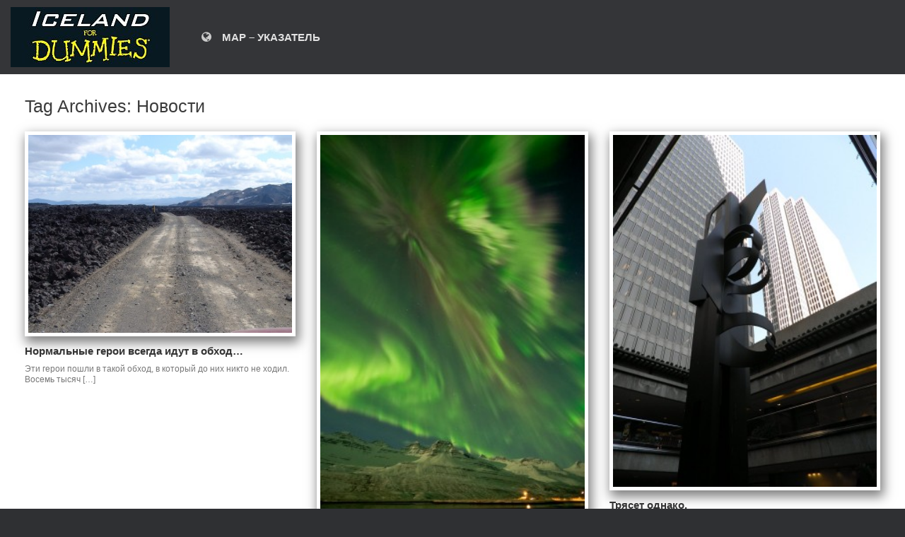

--- FILE ---
content_type: text/html; charset=UTF-8
request_url: http://www.rusring.net/island/tag/news/page/5/
body_size: 7066
content:
<!DOCTYPE html>
<html lang="en-US">
<head>
	<meta charset="UTF-8" />
	<meta http-equiv="X-UA-Compatible" content="IE=10" />
<meta name="author" content="Ruslendingur" />
<meta name="copyright" content="Copyright (c)2000-2016 
Ruslendingur. All Rights Reserved." />
<meta name="description" content="Discover Iceland with Ruslendingur" />
<meta name="keywords" content="Iceland, landscapes, waterfalls, volcano, Eyjafjallajokull, Thorsmork, Skogar, Landmannalaugar, Dettifoss, Gullfoss, Geysir, phototours" />
	<link rel="profile" href="http://gmpg.org/xfn/11" />
	<link rel="pingback" href="http://www.rusring.net/island/xmlrpc.php" />
	<title>Новости &#8211; Page 5 &#8211; ICELAND FOR DUMMIES</title>
<link rel='dns-prefetch' href='//s.w.org' />
<link rel="alternate" type="application/rss+xml" title="ICELAND FOR DUMMIES &raquo; Feed" href="http://www.rusring.net/island/feed/" />
<link rel="alternate" type="application/rss+xml" title="ICELAND FOR DUMMIES &raquo; Comments Feed" href="http://www.rusring.net/island/comments/feed/" />
<link rel="alternate" type="application/rss+xml" title="ICELAND FOR DUMMIES &raquo; Новости Tag Feed" href="http://www.rusring.net/island/tag/news/feed/" />
		<script type="text/javascript">
			window._wpemojiSettings = {"baseUrl":"https:\/\/s.w.org\/images\/core\/emoji\/2.3\/72x72\/","ext":".png","svgUrl":"https:\/\/s.w.org\/images\/core\/emoji\/2.3\/svg\/","svgExt":".svg","source":{"concatemoji":"http:\/\/www.rusring.net\/island\/wp-includes\/js\/wp-emoji-release.min.js?ver=4.8.17"}};
			!function(t,a,e){var r,i,n,o=a.createElement("canvas"),l=o.getContext&&o.getContext("2d");function c(t){var e=a.createElement("script");e.src=t,e.defer=e.type="text/javascript",a.getElementsByTagName("head")[0].appendChild(e)}for(n=Array("flag","emoji4"),e.supports={everything:!0,everythingExceptFlag:!0},i=0;i<n.length;i++)e.supports[n[i]]=function(t){var e,a=String.fromCharCode;if(!l||!l.fillText)return!1;switch(l.clearRect(0,0,o.width,o.height),l.textBaseline="top",l.font="600 32px Arial",t){case"flag":return(l.fillText(a(55356,56826,55356,56819),0,0),e=o.toDataURL(),l.clearRect(0,0,o.width,o.height),l.fillText(a(55356,56826,8203,55356,56819),0,0),e===o.toDataURL())?!1:(l.clearRect(0,0,o.width,o.height),l.fillText(a(55356,57332,56128,56423,56128,56418,56128,56421,56128,56430,56128,56423,56128,56447),0,0),e=o.toDataURL(),l.clearRect(0,0,o.width,o.height),l.fillText(a(55356,57332,8203,56128,56423,8203,56128,56418,8203,56128,56421,8203,56128,56430,8203,56128,56423,8203,56128,56447),0,0),e!==o.toDataURL());case"emoji4":return l.fillText(a(55358,56794,8205,9794,65039),0,0),e=o.toDataURL(),l.clearRect(0,0,o.width,o.height),l.fillText(a(55358,56794,8203,9794,65039),0,0),e!==o.toDataURL()}return!1}(n[i]),e.supports.everything=e.supports.everything&&e.supports[n[i]],"flag"!==n[i]&&(e.supports.everythingExceptFlag=e.supports.everythingExceptFlag&&e.supports[n[i]]);e.supports.everythingExceptFlag=e.supports.everythingExceptFlag&&!e.supports.flag,e.DOMReady=!1,e.readyCallback=function(){e.DOMReady=!0},e.supports.everything||(r=function(){e.readyCallback()},a.addEventListener?(a.addEventListener("DOMContentLoaded",r,!1),t.addEventListener("load",r,!1)):(t.attachEvent("onload",r),a.attachEvent("onreadystatechange",function(){"complete"===a.readyState&&e.readyCallback()})),(r=e.source||{}).concatemoji?c(r.concatemoji):r.wpemoji&&r.twemoji&&(c(r.twemoji),c(r.wpemoji)))}(window,document,window._wpemojiSettings);
		</script>
		<style type="text/css">
img.wp-smiley,
img.emoji {
	display: inline !important;
	border: none !important;
	box-shadow: none !important;
	height: 1em !important;
	width: 1em !important;
	margin: 0 .07em !important;
	vertical-align: -0.1em !important;
	background: none !important;
	padding: 0 !important;
}
</style>
<link rel='stylesheet' id='vantage-style-css'  href='http://www.rusring.net/island/wp-content/themes/vantagechild/style.css?ver=1.6.3' type='text/css' media='all' />
<link rel='stylesheet' id='font-awesome-css'  href='http://www.rusring.net/island/wp-content/themes/vantage/fontawesome/css/font-awesome.css?ver=4.6.2' type='text/css' media='all' />
<script type='text/javascript' src='http://www.rusring.net/island/wp-includes/js/jquery/jquery.js?ver=1.12.4'></script>
<script type='text/javascript' src='http://www.rusring.net/island/wp-includes/js/jquery/jquery-migrate.min.js?ver=1.4.1'></script>
<script type='text/javascript' src='http://www.rusring.net/island/wp-content/themes/vantage/js/jquery.flexslider.min.js?ver=2.1'></script>
<script type='text/javascript' src='http://www.rusring.net/island/wp-content/themes/vantage/js/jquery.touchSwipe.min.js?ver=1.6.6'></script>
<script type='text/javascript' src='http://www.rusring.net/island/wp-content/themes/vantage/js/jquery.theme-main.min.js?ver=1.6.3'></script>
<!--[if lt IE 9]>
<script type='text/javascript' src='http://www.rusring.net/island/wp-content/themes/vantage/js/html5.min.js?ver=3.7.3'></script>
<![endif]-->
<!--[if (gte IE 6)&(lte IE 8)]>
<script type='text/javascript' src='http://www.rusring.net/island/wp-content/themes/vantage/js/selectivizr.min.js?ver=1.0.2'></script>
<![endif]-->
<link rel='https://api.w.org/' href='http://www.rusring.net/island/wp-json/' />
<link rel="EditURI" type="application/rsd+xml" title="RSD" href="http://www.rusring.net/island/xmlrpc.php?rsd" />
<link rel="wlwmanifest" type="application/wlwmanifest+xml" href="http://www.rusring.net/island/wp-includes/wlwmanifest.xml" /> 
<meta name="generator" content="WordPress 4.8.17" />
<meta name="viewport" content="width=device-width, initial-scale=1" />	<style type="text/css" media="screen">
		#footer-widgets .widget { width: 100%; }
		#masthead-widgets .widget { width: 100%; }
	</style>
	<style type="text/css" id="vantage-footer-widgets">#footer-widgets aside { width : 100%; } </style> <style type="text/css" id="customizer-css">body,button,input,select,textarea { font-family: "Verdana", Verdana, Geneva, sans-serif; font-weight: 400 } #masthead h1 { font-family: "Verdana", Verdana, Geneva, sans-serif; font-weight: 400 } h1,h2,h3,h4,h5,h6 { font-family: "Lucida Grande", Lucida, Verdana, sans-serif; font-weight: 400 } #masthead .hgroup h1, #masthead.masthead-logo-in-menu .logo > h1 { font-size: 0px; color: #dbdbdb } #masthead .hgroup .support-text { font-size: 20px } #masthead .hgroup { padding-top: 10px; padding-bottom: 10px } .entry-content a, .entry-content a:visited, article.post .author-box .box-content .author-posts a:hover, #secondary a, #secondary a:visited, #masthead .hgroup a, #masthead .hgroup a:visited, .comment-form .logged-in-as a, .comment-form .logged-in-as a:visited { color: #3068c9 } .entry-content a:hover, .entry-content a:focus, .entry-content a:active, #secondary a:hover, #masthead .hgroup a:hover, #masthead .hgroup a:focus, #masthead .hgroup a:active, .comment-form .logged-in-as a:hover, .comment-form .logged-in-as a:focus, .comment-form .logged-in-as a:active { color: #b52c17 } .entry-content a:hover, .textwidget a:hover { text-decoration: underline } .main-navigation ul { text-align: left } .main-navigation ul li:hover > a, #search-icon #search-icon-icon:hover { background-color: #126dbc } .main-navigation ul ul li:hover > a { background-color: #126dbc } .main-navigation ul li a, #masthead.masthead-logo-in-menu .logo { padding-left: 15px; padding-right: 15px } .main-navigation ul li { font-size: 15px } a.button, button, html input[type="button"], input[type="reset"], input[type="submit"], .post-navigation a, #image-navigation a, article.post .more-link, article.page .more-link, .paging-navigation a, .woocommerce #page-wrapper .button, .woocommerce a.button, .woocommerce .checkout-button, .woocommerce input.button, #infinite-handle span button { text-shadow: none } a.button, button, html input[type="button"], input[type="reset"], input[type="submit"], .post-navigation a, #image-navigation a, article.post .more-link, article.page .more-link, .paging-navigation a, .woocommerce #page-wrapper .button, .woocommerce a.button, .woocommerce .checkout-button, .woocommerce input.button, .woocommerce #respond input#submit.alt, .woocommerce a.button.alt, .woocommerce button.button.alt, .woocommerce input.button.alt, #infinite-handle span { -webkit-box-shadow: none; -moz-box-shadow: none; box-shadow: none } #masthead { background-color: #ffffff } #main { background-color: #ffffff } .entry-content img { -webkit-border-radius: 3px; -moz-border-radius: 3px; border-radius: 3px; -webkit-box-shadow: 0 1px 2px rgba(0,0,0,0.175); -moz-box-shadow: 0 1px 2px rgba(0,0,0,0.175); box-shadow: 0 1px 2px rgba(0,0,0,0.175) } </style></head>

<body class="archive paged tag tag-news tag-284 paged-5 tag-paged-5 group-blog responsive layout-full no-js no-sidebar has-menu-search panels-style-force-full page-layout-default sidebar-position-none">


<div id="page-wrapper">

	
	
		
<header id="masthead" class="site-header masthead-logo-in-menu" role="banner">

	
<nav role="navigation" class="site-navigation main-navigation primary use-sticky-menu">

	<div class="full-container">
					<a href="http://www.rusring.net/island/" title="ICELAND FOR DUMMIES" rel="home" class="logo"><img src="http://www.rusring.net/island/wp-content/uploads/2014/10/ice_for_dum_s.jpg"  class="logo-no-height-constrain"  width="225"  height="85"  alt="ICELAND FOR DUMMIES Logo"  /></a>
							<div id="search-icon">
				<div id="search-icon-icon"><div class="vantage-icon-search"></div></div>
				
<form method="get" class="searchform" action="http://www.rusring.net/island/" role="search">
	<input type="text" class="field" name="s" value="" placeholder="Search"/>
</form>
			</div>
		
					<div class="menu-navigation-21-container"><ul id="menu-navigation-21" class="menu"><li id="menu-item-6976" class="menu-item menu-item-type-post_type menu-item-object-page menu-item-6976"><a href="http://www.rusring.net/island/map/"><span class="fa fa-globe"></span>MAP – УКАЗАТЕЛЬ</a></li>
</ul></div>			</div>
</nav><!-- .site-navigation .main-navigation -->

</header><!-- #masthead .site-header -->

	
	
	
	
	<div id="main" class="site-main">
		<div class="full-container">
			
<section id="primary" class="content-area">
	<div id="content" class="site-content" role="main">

		<header class="page-header">
			<h1 id="page-title">Tag Archives: <span>Новости</span></h1>
					</header><!-- .page-header -->

		
	<div id="vantage-grid-loop" class="vantage-grid-loop grid-loop-columns-3">
					<article class="grid-post post-2645 post type-post status-publish format-standard has-post-thumbnail hentry category-i-recommend category-roads-and-cars category-travel-tips tag-4x4 tag-nicelanders tag-off-road tag-recommend tag-roads tag-transport tag-travel tag-news post-with-thumbnail post-with-thumbnail-icon">

									<a class="grid-thumbnail" href="http://www.rusring.net/island/%d0%bd%d0%be%d1%80%d0%bc%d0%b0%d0%bb%d1%8c%d0%bd%d1%8b%d0%b5-%d0%b3%d0%b5%d1%80%d0%be%d0%b8-%d0%b2%d1%81%d0%b5%d0%b3%d0%b4%d0%b0-%d0%b8%d0%b4%d1%83%d1%82-%d0%b2-%d0%be%d0%b1%d1%85%d0%be%d0%b4/">
						<img width="363" height="272" src="http://www.rusring.net/island/wp-content/uploads/2010/06/roads001.jpg" class="attachment-vantage-grid-loop size-vantage-grid-loop wp-post-image" alt="road No." srcset="http://www.rusring.net/island/wp-content/uploads/2010/06/roads001.jpg 1600w, http://www.rusring.net/island/wp-content/uploads/2010/06/roads001-400x300.jpg 400w, http://www.rusring.net/island/wp-content/uploads/2010/06/roads001-800x600.jpg 800w" sizes="(max-width: 363px) 100vw, 363px" />					</a>
				
				<h3><a href="http://www.rusring.net/island/%d0%bd%d0%be%d1%80%d0%bc%d0%b0%d0%bb%d1%8c%d0%bd%d1%8b%d0%b5-%d0%b3%d0%b5%d1%80%d0%be%d0%b8-%d0%b2%d1%81%d0%b5%d0%b3%d0%b4%d0%b0-%d0%b8%d0%b4%d1%83%d1%82-%d0%b2-%d0%be%d0%b1%d1%85%d0%be%d0%b4/">Нормальные герои всегда идут в обход&#8230;</a></h3>
				<div class="excerpt"><p>Эти герои пошли в такой обход, в который до них никто не ходил. Восемь тысяч [&hellip;]</p>
</div>
											</article>
								<article class="grid-post post-2574 post type-post status-publish format-standard has-post-thumbnail hentry category-colors-of-iceland category-i-recommend category-islendingar category-news-en category-weather-report-- category-news tag-aurora tag-colors-of-iceland tag-iceland tag-nicelanders tag-news-en tag-recommend tag-sky tag-weather tag-news post-with-thumbnail post-with-thumbnail-icon">

									<a class="grid-thumbnail" href="http://www.rusring.net/island/sky-over-iceland/">
						<img width="181" height="272" src="http://www.rusring.net/island/wp-content/uploads/2012/03/n_lights.jpg" class="attachment-vantage-grid-loop size-vantage-grid-loop wp-post-image" alt="Jónína Gudrún Óskarsdóttir" srcset="http://www.rusring.net/island/wp-content/uploads/2012/03/n_lights.jpg 800w, http://www.rusring.net/island/wp-content/uploads/2012/03/n_lights-266x400.jpg 266w, http://www.rusring.net/island/wp-content/uploads/2012/03/n_lights-533x800.jpg 533w" sizes="(max-width: 181px) 100vw, 181px" />					</a>
				
				<h3><a href="http://www.rusring.net/island/sky-over-iceland/">В небе над Исландией.</a></h3>
				<div class="excerpt"><p>Автор фото &#8211; Йонина Гудрун (Jónína Gudrún Óskarsdóttir), живущая в восточном Фаускрудсфьорде (Fáskrúdsfjördur). Фото сделано [&hellip;]</p>
</div>
											</article>
								<article class="grid-post post-2493 post type-post status-publish format-standard has-post-thumbnail hentry category-my-trips-- category-weather-report-- category-news tag-san-francisco tag-streets tag-travel tag-usa tag-news post-with-thumbnail post-with-thumbnail-icon">

									<a class="grid-thumbnail" href="http://www.rusring.net/island/earthquake/">
						<img width="204" height="272" src="http://www.rusring.net/island/wp-content/uploads/2012/03/120215_sfo_11.jpg" class="attachment-vantage-grid-loop size-vantage-grid-loop wp-post-image" alt="" srcset="http://www.rusring.net/island/wp-content/uploads/2012/03/120215_sfo_11.jpg 900w, http://www.rusring.net/island/wp-content/uploads/2012/03/120215_sfo_11-300x400.jpg 300w, http://www.rusring.net/island/wp-content/uploads/2012/03/120215_sfo_11-600x800.jpg 600w" sizes="(max-width: 204px) 100vw, 204px" />					</a>
				
				<h3><a href="http://www.rusring.net/island/earthquake/">Трясет однако.</a></h3>
				<div class="excerpt"><p>Уже было собрался спать, как зазвенела посуда&#8230; недалеко от города тряхнуло под 4 бала. Это [&hellip;]</p>
</div>
											</article>
			<div class="clear"></div>					<article class="grid-post post-2332 post type-post status-publish format-standard has-post-thumbnail hentry category-i-recommend category-news tag-akureyri tag-eyjafjallajokull tag-iceland tag-jokulsarlon tag-recommend tag-volcano tag-webcam tag-news post-with-thumbnail post-with-thumbnail-icon">

									<a class="grid-thumbnail" href="http://www.rusring.net/island/two-news-about-webcams/">
						<img width="288" height="272" src="http://www.rusring.net/island/wp-content/uploads/2012/01/jokulsarlon.jpg" class="attachment-vantage-grid-loop size-vantage-grid-loop wp-post-image" alt="" srcset="http://www.rusring.net/island/wp-content/uploads/2012/01/jokulsarlon.jpg 727w, http://www.rusring.net/island/wp-content/uploads/2012/01/jokulsarlon-400x377.jpg 400w" sizes="(max-width: 288px) 100vw, 288px" />					</a>
				
				<h3><a href="http://www.rusring.net/island/two-news-about-webcams/">Две новости&#8230;</a></h3>
				<div class="excerpt"><p>В конце прошлого года пришло две новости &#8211; одна хорошая, другая смешная.Хорошая новость &#8211; вэбкамера [&hellip;]</p>
</div>
											</article>
								<article class="grid-post post-2325 post type-post status-publish format-standard has-post-thumbnail hentry category-photo-of-the-day category-street-view category-news tag-iceland tag-nicelanders tag-new-year tag-photo-of-day tag-reykjavik tag-streets tag-news post-with-thumbnail post-with-thumbnail-icon">

									<a class="grid-thumbnail" href="http://www.rusring.net/island/how-2012-came/">
						<img width="436" height="253" src="http://www.rusring.net/island/wp-content/uploads/2012/01/111231_fire_01.jpg" class="attachment-vantage-grid-loop size-vantage-grid-loop wp-post-image" alt="" srcset="http://www.rusring.net/island/wp-content/uploads/2012/01/111231_fire_01.jpg 1600w, http://www.rusring.net/island/wp-content/uploads/2012/01/111231_fire_01-400x232.jpg 400w, http://www.rusring.net/island/wp-content/uploads/2012/01/111231_fire_01-800x464.jpg 800w" sizes="(max-width: 436px) 100vw, 436px" />					</a>
				
				<h3><a href="http://www.rusring.net/island/how-2012-came/">Как наступал 2012-ый</a></h3>
				<div class="excerpt"><p>Это не извержение, о котором так долго говорили все&#8230;</p>
</div>
											</article>
								<article class="grid-post post-2322 post type-post status-publish format-standard has-post-thumbnail hentry category-photo-of-the-day category-weather-report-- category-news tag-humor tag-iceland tag-photo-of-day tag-reykjavik tag-snow tag-weather tag-news post-with-thumbnail post-with-thumbnail-icon">

									<a class="grid-thumbnail" href="http://www.rusring.net/island/new-year-2012/">
						<img width="436" height="254" src="http://www.rusring.net/island/wp-content/uploads/2011/12/111230_snow_tree.jpg" class="attachment-vantage-grid-loop size-vantage-grid-loop wp-post-image" alt="" srcset="http://www.rusring.net/island/wp-content/uploads/2011/12/111230_snow_tree.jpg 1600w, http://www.rusring.net/island/wp-content/uploads/2011/12/111230_snow_tree-400x232.jpg 400w, http://www.rusring.net/island/wp-content/uploads/2011/12/111230_snow_tree-800x465.jpg 800w" sizes="(max-width: 436px) 100vw, 436px" />					</a>
				
				<h3><a href="http://www.rusring.net/island/new-year-2012/">Новогоднее обращение к &#8230;</a></h3>
				<div class="excerpt"><p>Для читателей моих исландских историй &#8211; новогодняя &#8220;открытка&#8221;, сделаная собственными руками. Во всех смыслах собственными [&hellip;]</p>
</div>
											</article>
			<div class="clear"></div>					<article class="grid-post post-2318 post type-post status-publish format-standard has-post-thumbnail hentry category-weather-report-- category-news tag-photo-of-day tag-weather tag-news post-with-thumbnail post-with-thumbnail-icon">

									<a class="grid-thumbnail" href="http://www.rusring.net/island/weather-today-111229/">
						<img width="408" height="272" src="http://www.rusring.net/island/wp-content/uploads/2011/12/111229_snow_balcony_1027.jpg" class="attachment-vantage-grid-loop size-vantage-grid-loop wp-post-image" alt="" srcset="http://www.rusring.net/island/wp-content/uploads/2011/12/111229_snow_balcony_1027.jpg 1200w, http://www.rusring.net/island/wp-content/uploads/2011/12/111229_snow_balcony_1027-400x266.jpg 400w, http://www.rusring.net/island/wp-content/uploads/2011/12/111229_snow_balcony_1027-800x533.jpg 800w" sizes="(max-width: 408px) 100vw, 408px" />					</a>
				
				<h3><a href="http://www.rusring.net/island/weather-today-111229/">А теперь &#8211; о погоде</a></h3>
				<div class="excerpt"><p>В исландии &#8211; сюрприз, сюрприз &#8211; нормальная исландская погода! От которой все уже отвыкли. У [&hellip;]</p>
</div>
											</article>
								<article class="grid-post post-2198 post type-post status-publish format-standard has-post-thumbnail hentry category-news-en category-weather-report-- category-news tag-blue-lagoon tag-geysir tag-iceland tag-jokulsarlon tag-news-en tag-places tag-reykjavik tag-thingvellir tag-tjorn tag-weather tag-news post-with-thumbnail post-with-thumbnail-icon">

									<a class="grid-thumbnail" href="http://www.rusring.net/island/first-day-of-winter/">
						<img width="436" height="255" src="http://www.rusring.net/island/wp-content/uploads/2011/11/111127_thing_02.jpg" class="attachment-vantage-grid-loop size-vantage-grid-loop wp-post-image" alt="" srcset="http://www.rusring.net/island/wp-content/uploads/2011/11/111127_thing_02.jpg 1600w, http://www.rusring.net/island/wp-content/uploads/2011/11/111127_thing_02-400x233.jpg 400w, http://www.rusring.net/island/wp-content/uploads/2011/11/111127_thing_02-800x467.jpg 800w" sizes="(max-width: 436px) 100vw, 436px" />					</a>
				
				<h3><a href="http://www.rusring.net/island/first-day-of-winter/">Первый день зимы (кино)</a></h3>
				<div class="excerpt"><p>Маленькое видео первого календарного зимнего дня в Исландии.Сделано с помощью вэб-камер, любезно предоставленных компанией Míla [&hellip;]</p>
</div>
											</article>
								<article class="grid-post post-2134 post type-post status-publish format-standard has-post-thumbnail hentry category-grimsvotn-eruption category-i-recommend category-news tag-eruption tag-grimsvotn tag-iceland tag-jokulsarlon tag-places tag-recommend tag-reykjavik tag-volcano tag-weather tag-webcam tag-news post-with-thumbnail post-with-thumbnail-icon">

									<a class="grid-thumbnail" href="http://www.rusring.net/island/iceland-web-cam/">
						<img width="436" height="269" src="http://www.rusring.net/island/wp-content/uploads/2011/11/hekla_20111117_1439.jpg" class="attachment-vantage-grid-loop size-vantage-grid-loop wp-post-image" alt="hekla web cam" srcset="http://www.rusring.net/island/wp-content/uploads/2011/11/hekla_20111117_1439.jpg 727w, http://www.rusring.net/island/wp-content/uploads/2011/11/hekla_20111117_1439-400x247.jpg 400w" sizes="(max-width: 436px) 100vw, 436px" />					</a>
				
				<h3><a href="http://www.rusring.net/island/iceland-web-cam/">Окно в Исландию</a></h3>
				<div class="excerpt"><p>Просто напоминаю &#8211; и для тех, кто был и скучает, и для тех, кто пока [&hellip;]</p>
</div>
											</article>
			<div class="clear"></div>					<article class="grid-post post-2125 post type-post status-publish format-standard has-post-thumbnail hentry category-how-to category-islendingar category-travel-tips category-weather-report-- category-news tag-eyjafjallajokull tag-iceland tag-nicelanders tag-tips tag-tourists tag-walk tag-weather tag-news post-with-thumbnail post-with-thumbnail-icon">

									<a class="grid-thumbnail" href="http://www.rusring.net/island/dont-go-to-africa/">
						<img width="403" height="272" src="http://www.rusring.net/island/wp-content/uploads/2011/11/rescue_01.jpg" class="attachment-vantage-grid-loop size-vantage-grid-loop wp-post-image" alt="" srcset="http://www.rusring.net/island/wp-content/uploads/2011/11/rescue_01.jpg 1600w, http://www.rusring.net/island/wp-content/uploads/2011/11/rescue_01-400x270.jpg 400w, http://www.rusring.net/island/wp-content/uploads/2011/11/rescue_01-800x540.jpg 800w" sizes="(max-width: 403px) 100vw, 403px" />					</a>
				
				<h3><a href="http://www.rusring.net/island/dont-go-to-africa/">Не ходите, дети, в Африку гулять!</a></h3>
				<div class="excerpt"><p> Я, хотя и верующий только в здравый смысл, с уважением отношусь к местным исландским духам, [&hellip;]</p>
</div>
											</article>
								<article class="grid-post post-2089 post type-post status-publish format-standard has-post-thumbnail hentry category-humor category-photo-of-the-day category-street-view category-news tag-harbor tag-humor tag-iceland tag-nicelanders tag-photo-of-day tag-reykjavik tag-ships tag-streets tag-news post-with-thumbnail post-with-thumbnail-icon">

									<a class="grid-thumbnail" href="http://www.rusring.net/island/trees-on-walls/">
						<img width="403" height="272" src="http://www.rusring.net/island/wp-content/uploads/2011/10/111030_2d_tree.jpg" class="attachment-vantage-grid-loop size-vantage-grid-loop wp-post-image" alt="" srcset="http://www.rusring.net/island/wp-content/uploads/2011/10/111030_2d_tree.jpg 1600w, http://www.rusring.net/island/wp-content/uploads/2011/10/111030_2d_tree-400x270.jpg 400w, http://www.rusring.net/island/wp-content/uploads/2011/10/111030_2d_tree-800x540.jpg 800w" sizes="(max-width: 403px) 100vw, 403px" />					</a>
				
				<h3><a href="http://www.rusring.net/island/trees-on-walls/">Три года спустя.</a></h3>
				<div class="excerpt"><p>Однако выросло &#8220;дерево&#8221; &#8211; даже скворечника не видно. Пора надстраивать и расширять гаражик :-)</p>
</div>
											</article>
								<article class="grid-post post-2077 post type-post status-publish format-standard has-post-thumbnail hentry category-photo-of-the-day category-news tag-harbor tag-iceland tag-nicelanders tag-photo-of-day tag-reykjavik tag-ships tag-solfar tag-weather tag-news post-with-thumbnail post-with-thumbnail-icon">

									<a class="grid-thumbnail" href="http://www.rusring.net/island/thor-in-iceland/">
						<img width="413" height="272" src="http://www.rusring.net/island/wp-content/uploads/2011/10/111027_thor_01.jpg" class="attachment-vantage-grid-loop size-vantage-grid-loop wp-post-image" alt="" srcset="http://www.rusring.net/island/wp-content/uploads/2011/10/111027_thor_01.jpg 1600w, http://www.rusring.net/island/wp-content/uploads/2011/10/111027_thor_01-400x263.jpg 400w, http://www.rusring.net/island/wp-content/uploads/2011/10/111027_thor_01-800x527.jpg 800w" sizes="(max-width: 413px) 100vw, 413px" />					</a>
				
				<h3><a href="http://www.rusring.net/island/thor-in-iceland/">Тор &#8211; в Исландии!</a></h3>
				<div class="excerpt"><p>Þór-Thor-Тор &#8211; второй по рангу бог в скандинавской табели о рангах. Сегодня, в день Тора [&hellip;]</p>
</div>
											</article>
			<div class="clear"></div>			</div>

		<nav role="navigation" id="nav-below" class="site-navigation paging-navigation">
		<h1 class="assistive-text">Post navigation</h1>

	
		<div class='pagination'><a class="prev page-numbers" href="http://www.rusring.net/island/tag/news/page/4/">&laquo; Previous</a>
<a class='page-numbers' href='http://www.rusring.net/island/tag/news/'>1</a>
<a class='page-numbers' href='http://www.rusring.net/island/tag/news/page/2/'>2</a>
<a class='page-numbers' href='http://www.rusring.net/island/tag/news/page/3/'>3</a>
<a class='page-numbers' href='http://www.rusring.net/island/tag/news/page/4/'>4</a>
<span class='page-numbers current'>5</span>
<a class='page-numbers' href='http://www.rusring.net/island/tag/news/page/6/'>6</a>
<a class='page-numbers' href='http://www.rusring.net/island/tag/news/page/7/'>7</a>
<a class='page-numbers' href='http://www.rusring.net/island/tag/news/page/8/'>8</a>
<a class='page-numbers' href='http://www.rusring.net/island/tag/news/page/9/'>9</a>
<a class="next page-numbers" href="http://www.rusring.net/island/tag/news/page/6/">Next &raquo;</a></div>

	
	</nav><!-- #nav-below -->
	

	</div><!-- #content .site-content -->
</section><!-- #primary .content-area -->


<div id="secondary" class="widget-area" role="complementary">
			</div><!-- #secondary .widget-area -->
					</div><!-- .full-container -->
	</div><!-- #main .site-main -->

	
	
	<footer id="colophon" class="site-footer" role="contentinfo">

			<div id="footer-widgets" class="full-container">
			<aside id="text-13" class="widget widget_text">			<div class="textwidget"><a href="http://www.rusring.net/island/wp-login.php/" target="_blank"><img class="alignleft" src="http://www.rusring.net/island/wp-content/uploads/2014/10/pagelines.png" alt="login" width="50" height="40" /></a></div>
		</aside>		</div><!-- #footer-widgets -->
	
			<div id="site-info">
			© 2004- 2026 Ruslendingur		</div><!-- #site-info -->
	
	<div id="theme-attribution">A <a href="https://siteorigin.com">SiteOrigin</a> Theme</div>
</footer><!-- #colophon .site-footer -->

	
</div><!-- #page-wrapper -->


<a href="#" id="scroll-to-top" class="scroll-to-top" title="Back To Top"><span class="vantage-icon-arrow-up"></span></a><script type='text/javascript' src='http://www.rusring.net/island/wp-includes/js/wp-embed.min.js?ver=4.8.17'></script>

</body>
</html>


--- FILE ---
content_type: text/css
request_url: http://www.rusring.net/island/wp-content/themes/vantagechild/style.css?ver=1.6.3
body_size: 1537
content:
/*
Theme Name: vantageChild
Version: 1.0
Description: A child theme of Vantage
Template: vantage
*/

@import url("../vantage/style.css");

/* =Global
----------------------------------------------- */
/* Consistent fonts across all elements */
body,button,input,select,textarea{
color:#333;
font-family:Arial;
font-family:"Helvetica Neue", Helvetica, Arial, "Lucida Grande", sans-serif;
line-height:1.5em;
font-size:14px;
word-wrap:break-word;
}

/* =General Layout
----------------------------------------------- */
#page-wrapper{
padding-top:5px;
-ms-box-sizing:border-box;
-moz-box-sizing:border-box;
-webkit-box-sizing:border-box;
box-sizing:border-box;
width:100%;
margin:0 auto;
}
.layout-full #page-wrapper{
width:100%;
margin:0;
padding:0;
overflow:hidden;
}
.layout-full #page-wrapper .full-container{
max-width:100%;
margin-left:auto;
margin-right:auto;
position:relative;
}
@media (max-width: 1400px) {

.responsive.layout-boxed #page-wrapper{
margin:0;
padding:0;
}
.responsive.layout-boxed #colophon{
margin-bottom:0;
}
} 

/* =Grid
----------------------------------------------- */

.vantage-grid-loop article .grid-thumbnail {
  display: block;
  border-radius:10px
  padding: 20px;
  border: 0;
  -webkit-box-shadow: 3px 7px 15px 2px rgba(0,0,0,0.5);
  -moz-box-shadow: 3px 7px 15px 2px rgba(0,0,0,0.5);
  box-shadow: 3px 7px 15px 2px rgba(0,0,0,0.5);
  background: #ffffff;
 // margin-bottom: 5px;
}
.vantage-grid-loop article .grid-thumbnail:hover {
border: 0;
-webkit-box-shadow: 3px 7px 15px 2px rgba(0,0,0,0.7);
  -moz-box-shadow: 3px 7px 15px 2px rgba(0,0,0,0.7);
  box-shadow: 3px 7px 15px 2px rgba(0,0,0,0.7);
}


/* =Responsive Layout
----------------------------------------------- */
@media (max-width: 1600px) {

body.responsive header#masthead hgroup .logo img{
/* Scale down the logo if necessary */
max-width:100%;
height:auto;
}
body.responsive header#masthead.masthead-logo-in-menu .logo{
margin-left:0px;
}
body.responsive header#masthead.masthead-logo-in-menu .main-navigation .menu-mobilenav-container ul{
margin-right:0;
}
body.responsive header#masthead.masthead-logo-in-menu .main-navigation .menu-mobilenav-container ul li{
float:right;
}
body.responsive header#masthead.masthead-logo-in-menu .main-navigation .menu-mobilenav-container ul li a{
padding-left:10px;
padding-right:10px;
}
body.responsive header#masthead.masthead-logo-in-menu #search-icon-icon{
display:none;
}
} 

/* We consider 680px to be mobile resolution */
@media (max-width: 680px) {

body.responsive header#masthead hgroup{
text-align:center;
}
body.responsive header#masthead hgroup .logo{
float:none;
}
body.responsive header#masthead hgroup .logo img{
margin:0 auto;
padding-top:0px !important;
padding-bottom:0px !important;
}
body.responsive header#masthead hgroup .support-text,body.responsive header#masthead hgroup #header-sidebar{
position:static;
display:block;
margin-top:30px;
max-width:100%;
}
body.responsive header#masthead hgroup .support-text img,body.responsive header#masthead hgroup #header-sidebar img{
max-width:100%;
height:auto;
}
body.responsive header#masthead hgroup #header-sidebar{
padding-top:0 !important;
padding-bottom:0 !important;
height:auto;
}
body.responsive header#masthead hgroup #header-sidebar .widget{
display:block;
margin:0 auto;
float:none;
}
body.responsive #primary,body.responsive #secondary{
width:auto;
float:none;
}
body.responsive #secondary{
margin-top:35px;
}
body.responsive #footer-widgets .widget{
display:block;
margin-bottom:25px;
float:none;
}
body.responsive #footer-widgets .widget:last-child{
margin-bottom:0;
}
} 

body.responsive #page-wrapper{
max-width:1400px;
width:auto;
overflow-x:hidden;
}
body.responsive.layout-full #page-wrapper{
max-width:100%;
}
body.responsive.layout-boxed #page-wrapper{
overflow-x:visible;
}
body.responsive.layout-full #page-wrapper .full-container{
max-width:1400px;
margin-left:auto;
margin-right:auto;
}
/* =Menu
----------------------------------------------- */
.main-navigation{
margin:0 -35px;
background:#343538;
font-size:14px;
position:relative;
/* Font awesome icons */
/* General menu link styling */
/* For when the menu becomes a sticky menu */
}

.gallery .gallery-item{
    position:relative;
padding:0px 0px 10px 0px;
}
 
.gallery .gallery-caption{
    position:relative;
    bottom:0px;
    text-align:center;
    width:100%;
}

.gallery .gallery-icon img{
    border-radius:0px;
//border-radius:50px;
//background-image:url("http://localhost/cl/wp-content/uploads/2013/12/tile_blue_board_0-200x150.jpg");
//background-repeat: no-repeat;
//background-position: left top;
background-color: #f2f2f2;
padding:4px 4px 4px 4px;
//background: linear-gradient(red, blue, white);
//background: linear-gradient(to right, rgba(255,255,255,1), rgba(0,0,20,1));
//background: linear-gradient(to right, rgba(255,255,255,1), rgba(0,0,20,1), rgba(100,100,120,1));
//background: linear-gradient( rgb(224,225,212), rgb(208,205,198));
    //box-shadow:0px 4px 8px 2px rgba(10,10,10,0.5);
//box-shadow:3px 5px 15px 5px rgba(10,10,10,0.5) inset;
box-shadow:3px 7px 15px 2px rgba(10,10,10,0.5);
    //border:solid 5px #000;
